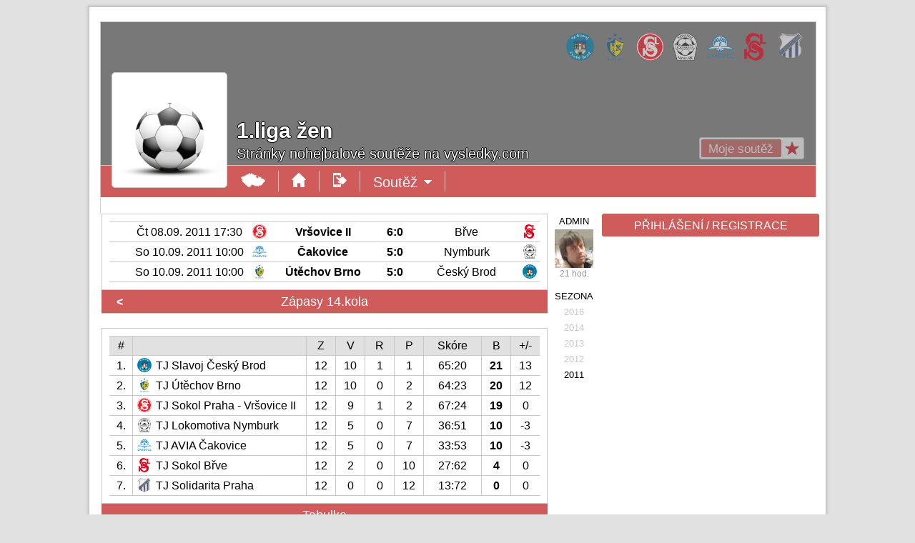

--- FILE ---
content_type: text/html
request_url: https://vysledky.com/soutez2.php?id_soutez=7753
body_size: 7595
content:
<!doctype html>
<html>
<head>
	<meta http-equiv="X-UA-Compatible" content="IE=edge">
	<meta charset="windows-1250">
	<meta http-equiv="cache-control" content="no-cache">
	<meta name="viewport" content="width=1024">
	<title>1.liga žen</title>
	<meta name="description" lang="cs" content="Sportovní výsledky z fotbalu, hokeje, basketbalu, tenisu a dalších sportů.">
	<meta name="keywords" lang="cs" content="sportovní výsledky">
	<link rel="shortcut icon" href="http://vysledky.com/obr2/mic.png"/>
	<link rel="apple-touch-icon" href="http://vysledky.com/obr2/shortcut.png">
	<script type="text/javascript" src="jquery-1.11.3.js"></script>
	<script data-ad-client="ca-pub-9083856266999323" async src="https://pagead2.googlesyndication.com/pagead/js/adsbygoogle.js"></script>
  <style type="text/css">
		<!--
		@import "//vysledky.com/styl/styl.css";
		-->
	</style>
  <script data-ad-client="ca-pub-9083856266999323" async src="https://pagead2.googlesyndication.com/pagead/js/adsbygoogle.js"></script>
</head>
<body>

	<div id="main">
		<div class="counters">
			<a href=http://www.toplist.cz/ target=_top><IMG SRC=http://toplist.cz/dot.asp?id=127356 BORDER=0 ALT=TOPlist WIDTH=1 HEIGHT=1/></a>
<style type=text/css>
<!--
  @import "//vysledky.com/styl/styl_5.css";
-->
</style>

		</div>
		<div class="m-bg-1">
			<div class="m-bg-2">
				<div class="m-bg-3">
					<div class="m-bg-4">
						<script type="text/javascript">
<!--
  var x,y,xz,yz,f=1;
  function otevritPrihlaseni() {
    document.getElementById('okno').style.visibility='visible';
    document.getElementById('oknoPrihlaseni').style.visibility='visible';
  }
  function zavritOkno2() {
    document.getElementById('okno').style.visibility='hidden';
    document.getElementById('oknoPrihlaseni').style.visibility='hidden';
  }
-->
</script>

<div id=okno class=zavoj></div>
<div class=okno-prihlaseni id=oknoPrihlaseni>
  <div class=ozubene-kolo style="top: 10px; left: 623px;" onclick="zavritOkno2();" onmouseover="this.style.opacity='1'" onmouseout="this.style.opacity='0.5'"><div class=okno-x>X</div></div>
Pro provedení akce musíš být přihlášen(a)
<table border=0 cellSpacing=0 cellPadding=0><tr><td width=302 valign=top>

<form id=registraceForm action="javascript:void(1);" method=post>
<input type=hidden name=akce value='3'>
<div class=tabulka-box>
<span id=registrace>
<div class=tabulka-box-radek>&nbsp;<span><input type=radio name=osoba_MZ value=M> Muž <input type=radio name=osoba_MZ value=Z> Žena</span></div>
<div class=tabulka-box-radek>Jméno<span><input class=barva-input type='text' name='osoba_jmeno' value='' placeholder='*' style='width: 184px;'></span></div>
<div class=tabulka-box-radek>Příjmení<span><input class=barva-input type='text' name='osoba_prijmeni' value='' placeholder='*' style='width: 184px;'></span></div>
<div class=tabulka-box-radek>Národnost<span><select class=barva-select type=text style='width: 188px;' name=osoba_narodnost>
<option value='1' >Alžírsko
<option value='2' >Angola
<option value='3' >Benin
<option value='4' >Botswana
<option value='5' >Burkina Faso
<option value='6' >Burundi
<option value='7' >Čad
<option value='8' >Demokratická republika Kongo
<option value='9' >Džibutsko
<option value='10' >Egypt
<option value='11' >Eritrea
<option value='12' >Etiopie
<option value='13' >Gabon
<option value='14' >Gambie
<option value='15' >Ghana
<option value='16' >Guinea
<option value='17' >Guinea-Bissau
<option value='18' >Jihoafrická republika
<option value='19' >Kamerun
<option value='20' >Kapverdy
<option value='21' >Keňa
<option value='22' >Komory
<option value='24' >Lesotho
<option value='25' >Libérie
<option value='26' >Libye
<option value='27' >Madagaskar
<option value='28' >Malawi
<option value='29' >Mali
<option value='30' >Maroko
<option value='31' >Mauricius
<option value='32' >Mauritánie
<option value='33' >Mosambik
<option value='34' >Namibie
<option value='35' >Niger
<option value='36' >Nigérie
<option value='37' >Pobřeží slonoviny
<option value='23' >Republika Kongo
<option value='38' >Rovníková Guinea
<option value='39' >Rwanda
<option value='40' >Senegal
<option value='41' >Seychely
<option value='42' >Sierra Leone
<option value='43' >Somálsko
<option value='44' >Středoafrická republika
<option value='45' >Súdán
<option value='46' >Svatý Tomáš a Princův ostrov
<option value='47' >Svazijsko
<option value='48' >Tanzanie
<option value='49' >Togo
<option value='50' >Tunisko
<option value='51' >Uganda
<option value='52' >Zambie
<option value='53' >Zimbabwe
<option value='54' >Afghánistán
<option value='55' >Arménie
<option value='56' >Azerbájdžán
<option value='57' >Bahrajn
<option value='58' >Bangladéš
<option value='59' >Bhútán
<option value='60' >Brunej
<option value='61' >Čína
<option value='62' >Filipíny
<option value='63' >Gruzie
<option value='64' >Indie
<option value='65' >Indonésie
<option value='66' >Irák
<option value='67' >Írán
<option value='68' >Izrael
<option value='69' >Japonsko
<option value='70' >Jemen
<option value='71' >Jižní Korea
<option value='72' >Jordánsko
<option value='73' >Kambodža
<option value='74' >Katar
<option value='75' >Kuvajt
<option value='76' >Kypr
<option value='77' >Kyrgyzstán
<option value='78' >Laos
<option value='79' >Libanon
<option value='80' >Malajsie
<option value='81' >Maledivy
<option value='82' >Mongolsko
<option value='83' >Myanmar
<option value='84' >Nepál
<option value='85' >Omán
<option value='86' >Pákistán
<option value='87' >Saúdská Arábie
<option value='88' >Severní Korea
<option value='89' >Singapur
<option value='90' >Spojené arabské emiráty
<option value='91' >Srí Lanka
<option value='92' >Sýrie
<option value='93' >Tádžikistán
<option value='94' >Thajsko
<option value='95' >Turkmenistán
<option value='96' >Uzbekistán
<option value='97' >Vietnam
<option value='98' >Východní Timor
<option value='99' >Albánie
<option value='100' >Andorra
<option value='101' >Anglie
<option value='102' >Belgie
<option value='103' >Bělorusko
<option value='104' >Bosna a Hercegovina
<option value='105' >Bulharsko
<option value='106' >Černá hora
<option value='107' selected>Česko
<option value='113' >Chorvatsko
<option value='108' >Dánsko
<option value='109' >Estonsko
<option value='110' >Faerské ostrovy
<option value='111' >Finsko
<option value='112' >Francie
<option value='203' >Gibraltar
<option value='114' >Irsko
<option value='115' >Island
<option value='116' >Itálie
<option value='117' >Kazachstán
<option value='204' >Kosovo
<option value='118' >Kosovo
<option value='119' >Lichtenštejnsko
<option value='120' >Litva
<option value='121' >Lotyšsko
<option value='122' >Lucembursko
<option value='123' >Maďarsko
<option value='124' >Makedonie
<option value='125' >Malta
<option value='126' >Moldavsko
<option value='127' >Monako
<option value='128' >Německo
<option value='129' >Nizozemsko
<option value='130' >Norsko
<option value='131' >Polsko
<option value='132' >Portugalsko
<option value='133' >Rakousko
<option value='136' >Řecko
<option value='134' >Rumunsko
<option value='135' >Rusko
<option value='137' >San Marino
<option value='200' >Severní Irsko
<option value='199' >Skotsko
<option value='138' >Slovensko
<option value='139' >Slovinsko
<option value='141' >Španělsko
<option value='140' >Srbsko
<option value='142' >Švédsko
<option value='143' >Švýcarsko
<option value='144' >Turecko
<option value='145' >Ukrajina
<option value='146' >Vatikán
<option value='147' >Velká Británie
<option value='201' >Wales
<option value='148' >Argentina
<option value='149' >Bolívie
<option value='150' >Brazílie
<option value='153' >Chile
<option value='151' >Ekvádor
<option value='152' >Guyana
<option value='154' >Kolumbie
<option value='155' >Paraguay
<option value='156' >Peru
<option value='157' >Surinam
<option value='158' >Uruguay
<option value='159' >Venezuela
<option value='160' >Austrálie
<option value='161' >Cookovy ostrovy
<option value='162' >Fidži
<option value='163' >Kiribati
<option value='164' >Marshallovy ostrovy
<option value='165' >Mikronésie
<option value='166' >Nauru
<option value='167' >Niue
<option value='168' >Nový Zéland
<option value='169' >Palau
<option value='170' >Papua-Nová Guinea
<option value='172' >Šalamounovy ostrovy
<option value='171' >Samoa
<option value='202' >Tahiti
<option value='173' >Tonga
<option value='174' >Tuvalu
<option value='175' >Vanuatu
<option value='176' >Antigua a Barbuda
<option value='177' >Bahamy
<option value='178' >Barbados
<option value='179' >Belize
<option value='180' >Dominika
<option value='181' >Dominikánská republika
<option value='182' >Grenada
<option value='183' >Guatemala
<option value='184' >Haiti
<option value='185' >Honduras
<option value='186' >Jamaika
<option value='187' >Kanada
<option value='188' >Kostarika
<option value='189' >Kuba
<option value='190' >Mexiko
<option value='191' >Nikaragua
<option value='192' >Panama
<option value='193' >Salvador
<option value='195' >Svatá Lucie
<option value='196' >Svatý Kryštov a Nevis
<option value='197' >Svatý Vincenc a Grenadiny
<option value='198' >Trinidad a Tobago
<option value='194' >USA
</select></span></div>
<div class=tabulka-box-radek>Email<span><input class=barva-input type='text' name='osoba_email' value='' placeholder='*' style='width: 184px;'></span></div>
<div class=tabulka-box-radek>Heslo<span><input class=barva-input type='password' name='osoba_heslo' value='' placeholder='*' style='width: 184px;'></span></div>
<div class=tabulka-box-radek>Heslo<span><input class=barva-input type='password' name='osoba_heslo2' value='' placeholder='*' style='width: 184px;'></span></div>
<div class=tabulka-box-radek-bez><input type='checkbox' name='osoba_podminky' value='1'>Souhlasím s <a href=podminky2.php target=_blank>podmínkami registrace</a></div>
<div class=tabulka-box-radek-bez><input type='submit' value='REGISTROVAT' name='tlacitko' class='tlacitko' onmouseover="this.style.backgroundColor='#A84A4A';" onmouseout="this.style.backgroundColor='#CF5B5B';"></div>
</span>
</div></form>

<td width=20></td>
<td width=302 valign=top>
<form action='soutez2.php?id_soutez=7753' method=post>
<input type='hidden' name='zmena' value='1'>
<div class=tabulka-box>
<div class=tabulka-box-radek>Email<span style='left: 60px;'><input class=barva-input type='text' name='Email' value='' placeholder='' style='width: 224px;'></span></div>
<div class=tabulka-box-radek>Heslo<span style='left: 60px;'><input class=barva-input type='password' name='Heslo' value='' placeholder='' style='width: 224px;'></span></div>
<div class=tabulka-box-radek-bez><input type='checkbox' name='pamatovat' value='1'> Přihlásit trvale</div>
<div class=tabulka-box-radek-bez><input type='submit' value='PŘIHLÁSIT' name='tlacitko' class='tlacitko' onmouseover="this.style.backgroundColor='#A84A4A';" onmouseout="this.style.backgroundColor='#CF5B5B';"></div>
</div></form>
<div style='height: 26px;'></div>

<form id=zapomenutehesloForm action="javascript:void(1);" method=post>
<input type=hidden name=akce value='2'>
<div class=tabulka-box>
<div class=tabulka-box-radek>Email<span style='left: 60px;'><input class=barva-input type='text' name='zapomenute_heslo_email' value='' placeholder='' style='width: 224px;'></span></div>
<div class=tabulka-box-radek-bez><span id=zapomenuteheslo>Na zadaný email bude odesláno zapomenuté heslo.</span></div>
<div class=tabulka-box-radek-bez><input type='submit' value='ODESLAT HESLO' name='tlacitko' class='tlacitko' onmouseover="this.style.backgroundColor='#A84A4A';" onmouseout="this.style.backgroundColor='#CF5B5B';"></div>
</div></form>
</td></tr></table>
</div>
<script type="text/javascript">
<!--
  var osoba;
  function otevritVzkaz(osoba) {
    document.getElementById('okno').style.visibility='visible';
    document.getElementById('oknoVzkaz').style.visibility='visible';
    vytvoritZadost('ajax-vzkaz2.php?akce=1&barva_normal=CF5B5B&barva_tmava=A84A4A&barva_svetla=F5DADA&vzkaz_id_osoba='+osoba,2,'oknoVzkaz');
  }
  function zavritOkno3() {
    document.getElementById('okno').style.visibility='hidden';
    document.getElementById('oknoVzkaz').style.visibility='hidden';
  }
-->
</script>

<form id=vzkazForm action="javascript:void(1);" method=post>
<input type=hidden name=zmena value='3'>
<input type=hidden name=barva_svetla value='F5DADA'>
<input type=hidden name=barva_normal value='CF5B5B'>
<input type=hidden name=barva_tmava value='A84A4A'>
<div class=okno-prihlaseni id=oknoVzkaz>
</div>
</form>
<script type="text/javascript">
function vytvoritZadost (url,akce,kam) {
  var http_zadost = false;
  if (window.XMLHttpRequest) { // Mozilla, Safari, Opera, Konqueror...
    http_zadost = new XMLHttpRequest();
    if (http_zadost.overrideMimeType) {
      http_zadost.overrideMimeType('text/xml');
      }
    } else if (window.ActiveXObject) { // Internet Explorer
      try {
        http_zadost = new ActiveXObject("Msxml2.XMLHTTP");
      } catch (e) {
      try {
        http_zadost = new ActiveXObject("Microsoft.XMLHTTP");
      } catch (e) {}
    }
  }

  if (!http_zadost) {
    alert('Giving up :( Nemohu vytvořit XMLHTTP instanci');
    return false;
  }
  http_zadost.onreadystatechange = function() {
    if(akce==1) stavObsahu(http_zadost);
    if(akce==2) naplnitDIV(http_zadost,kam);
  };
  http_zadost.open('GET', url, true);
  http_zadost.send(null);
  return(false);
}

function stavObsahu(http_zadost) {
  if (http_zadost.readyState == 4) {
    if (http_zadost.status == 200) {
      if(http_zadost.responseText==1) {
        document.getElementById('fans1').style.visibility='hidden';
        document.getElementById('fans2').style.visibility='visible';
        document.getElementById('fans3').style.visibility='hidden';
      }
      if(http_zadost.responseText==2) {
        document.getElementById('fans1').style.visibility='hidden';
        document.getElementById('fans2').style.visibility='hidden';
        document.getElementById('fans3').style.visibility='visible';
      }
      if(http_zadost.responseText==3) {
        document.getElementById('fans1').style.visibility='visible';
        document.getElementById('fans2').style.visibility='hidden';
        document.getElementById('fans3').style.visibility='hidden';
      }
      if(http_zadost.responseText==4) {
        document.getElementById('zdeziju1').style.visibility='visible';
        document.getElementById('zdeziju2').style.visibility='hidden';
      }
    } else ; //alert('Byl problém se žádostí.');
  }
}

function naplnitDIV(http_zadost,kam) {
  if (http_zadost.readyState == 4) {
    if (http_zadost.status == 200) {
      document.getElementById(kam).innerHTML = http_zadost.responseText;
      document.getElementById(kam).style.opacity=1;
    } else ; //alert('Byl problém se žádostí.');
  }
}

function zobrazitFoto(x,y) {
  document.getElementById('okno2').style.width=x;
  document.getElementById('okno2').style.height=y;
  yz=y/-2; xz=(x/-2)-10;
  document.getElementById('okno2').style.marginTop=yz;
  document.getElementById('okno2').style.marginLeft=xz;
  document.getElementById('okno3').style.width=x;
  document.getElementById('okno3').style.height=y;
  xz=x-23;
  document.getElementById('okno4').style.left=xz;
  yz=y+25;
  document.getElementById('okno5').style.top=yz;
  document.getElementById('okno6').style.top=yz;
  xz=x-30;
  document.getElementById('okno6').style.left=xz;
}

$(document).ready(function(){
  $('#odpovedForm').submit(function() {
    $.post("ajax-klub2.php", $(this).serialize(), function(data) {
      $("#odpoved").html(data);
    });
  });
});

$(document).ready(function(){
  $('#zapomenutehesloForm').submit(function() {
    $.post("ajax-klub2.php", $(this).serialize(), function(data) {
      $("#zapomenuteheslo").html(data);
    });
  });
});

$(document).ready(function(){
  $('#registraceForm').submit(function() {
    $.post("ajax-klub2.php", $(this).serialize(), function(data) {
      $("#registrace").html(data);
    });
  });
});

$(document).ready(function(){
  $('#komentarForm').submit(function() {
    $.post("ajax-komentar2.php", $(this).serialize(), function(data) {
      $("#komentar").html(data);
    });
  });
});

$(document).ready(function(){
  $('#vzkazForm').submit(function() {
    $.post("ajax-vzkaz2.php", $(this).serialize(), function(data) {
      $("#oknoVzkaz").html(data);
    });
  });
});

$(document).ready(function(){
  $('#adminForm').submit(function() {
    $.post("ajax-soutez2.php", $(this).serialize(), function(data) {
      $("#oknoAkce").html(data);
    });
  });
});
function Opravdu(){ return confirm("Opravdu?"); }
--></SCRIPT><div class=mezera20></div>
<div class=uvodni-box >
<div class=uvodni-box-zavoj></div>
<span class=uvodni-box-znaky>
<a href=klub2.php?id_klub=9712 title='TJ Slavoj Český Brod' onmouseover="this.style.z-index='5';" onmouseout="this.style.z-index='0';"><img src=znak/znak_5-----9712---.png width=39 height=39></a><a href=klub2.php?id_klub=9770 title='TJ Útěchov Brno' onmouseover="this.style.z-index='5';" onmouseout="this.style.z-index='0';"><img src=znak/znak_5-----9770---.png width=39 height=39></a><a href=klub2.php?id_klub=9771 title='TJ Sokol Praha - Vršovice II' onmouseover="this.style.z-index='5';" onmouseout="this.style.z-index='0';"><img src=znak/znak_5-----9771---.png width=39 height=39></a><a href=klub2.php?id_klub=9772 title='TJ Lokomotiva Nymburk' onmouseover="this.style.z-index='5';" onmouseout="this.style.z-index='0';"><img src=znak/znak_5-----9772---.png width=39 height=39></a><a href=klub2.php?id_klub=9706 title='TJ AVIA Čakovice' onmouseover="this.style.z-index='5';" onmouseout="this.style.z-index='0';"><img src=znak/znak_5-----9706---.png width=39 height=39></a><a href=klub2.php?id_klub=9702 title='TJ Sokol Břve' onmouseover="this.style.z-index='5';" onmouseout="this.style.z-index='0';"><img src=znak/znak_5-----9702---.png width=39 height=39></a><a href=klub2.php?id_klub=9711 title='TJ Solidarita Praha' onmouseover="this.style.z-index='5';" onmouseout="this.style.z-index='0';"><img src=logo75x75/9711.png width=39 height=39></a></span>
<div class=znak><a href=soutez2.php?id_soutez=7753><img src=znak/znak_5--------.png width=140 height=140></a>
</div>
<div id=mojesoutez>
<span style="position: absolute; top: 38px; left: 0px;"><div title='Vybrat soutěž mezi oblíbené' class=uvodni-box-fans onclick='otevritPrihlaseni()' onmouseover="this.style.opacity='1'" onmouseout="this.style.opacity='0.5'" style="cursor: pointer; width: 145px; left: 837px;"><span class=uvodni-box-fans-in style='width: 92px;'>Moje soutěž<img src=/obr2/hvezda.png class=uvodni-box-fans-ico style='left: 117px;'></span></div></span>
</div>
<div class=uvodni-box-h1>1.liga žen</div>
<p>Stránky nohejbalové soutěže na vysledky.com</p>
</div>
<script type="text/javascript">
<!--
  var ktere, id_menu;

  function zobrazit_menu(ktere) {
    id_menu='menu'+ktere;
    document.getElementById(id_menu).style.visibility='visible';
  }
  function skryt_menu(ktere) {
    id_menu='menu'+ktere;
    document.getElementById(id_menu).style.visibility='hidden';
  }
-->
</script>

<div uvodni-menu style='position: relative;'>
<table border=0 cellSpacing=0 cellPadding=0 height=45 width=1002><tr bgcolor=#CF5B5B height=44><td width=1 bgcolor=#C8C8C8></td><td width=178></td>
<td onclick=parent.location.href='index.php?sport=5' onmouseover="this.style.backgroundColor='#A84A4A'" onmouseout="this.style.backgroundColor='#CF5B5B'" class=uvodni-menu-td title='Hlavní stránka'><img src=/obr2/mapaCR.png></td>
<td onclick=parent.location.href='index.php?sport=5&stat=107&kraj=&okres=' onmouseover="this.style.backgroundColor='#A84A4A'" onmouseout="this.style.backgroundColor='#CF5B5B'" class=uvodni-menu-td title='Úvodní stránka'><img src=obr2/domu.png></td>
<td onclick=parent.location.href='touch/soutez2t.php?sport=5&id_soutez=7753' onmouseover="this.style.backgroundColor='#A84A4A'" onmouseout="this.style.backgroundColor='#CF5B5B'" class=uvodni-menu-td title='Verze pro mobil'><img src=obr2/mobil.png></td>
<td onclick="this.style.backgroundColor='#A84A4A'; zobrazit_menu(2);" onmouseover="this.style.backgroundColor='#A84A4A'; zobrazit_menu(2); this.style.cursor='default'" onmouseout="this.style.backgroundColor='#CF5B5B'; skryt_menu(2);" class=uvodni-menu-td style='position: relative;'>Soutěž<img src=/obr2/sipkad.png>
<div id=menu2 style='visibility: hidden; position: absolute; top: 19px; left: 0px;'>
<table border=0 cellSpacing=0 cellPadding=0>
<tr><td><div class=mezera20></div></td></tr>
<tr><td onclick="document.getElementById('hlavni').style.opacity=0.4; vytvoritZadost('ajax-soutez2.php?akce=2&sport=5&id_soutez=7753',2,'hlavni')" onmouseover="this.style.backgroundColor='#A84A4A';" onmouseout="this.style.backgroundColor='#505050';" class=uvodni-menu-td-td>Úvodní&nbsp;strana</td></tr>
<tr><td onclick="document.getElementById('hlavni').style.opacity=0.4; vytvoritZadost('ajax-soutez2.php?akce=3&sport=5&id_soutez=7753',2,'hlavni')" onmouseover="this.style.backgroundColor='#A84A4A';" onmouseout="this.style.backgroundColor='#505050';" class=uvodni-menu-td-td>Los&nbsp;soutěže</td></tr>
<tr><td onclick="document.getElementById('hlavni').style.opacity=0.4; vytvoritZadost('ajax-soutez2.php?akce=4&sport=5&id_soutez=7753',2,'hlavni')" onmouseover="this.style.backgroundColor='#A84A4A';" onmouseout="this.style.backgroundColor='#505050';" class=uvodni-menu-td-td>Rozpis&nbsp;zápasů</td></tr>
<tr><td onclick="document.getElementById('hlavni').style.opacity=0.4; vytvoritZadost('ajax-soutez2.php?akce=5&sport=5&id_soutez=7753',2,'hlavni')" onmouseover="this.style.backgroundColor='#A84A4A';" onmouseout="this.style.backgroundColor='#505050';" class=uvodni-menu-td-td>Statistiky</td></tr>
<tr><td onclick="document.getElementById('hlavni').style.opacity=0.4; vytvoritZadost('ajax-soutez2.php?akce=11&sport=5&id_soutez=7753',2,'hlavni'); vytvoritZadost('ajax-soutez2.php?akce=14&sport=5&id_soutez=7753',2,'tabulka-right');" onmouseover="this.style.backgroundColor='#A84A4A';" onmouseout="this.style.backgroundColor='#505050';" class=uvodni-menu-td-td>Tipovačka</td></tr>
<tr><td onclick="document.getElementById('hlavni').style.opacity=0.4; vytvoritZadost('ajax-soutez2.php?akce=15&sport=5&id_soutez=7753',2,'hlavni');" onmouseover="this.style.backgroundColor='#A84A4A';" onmouseout="this.style.backgroundColor='#505050';" class=uvodni-menu-td-td>Hřiště&nbsp;a&nbsp;stadiony</td></tr>
</table></div>
</td>
</td>
<td></td><td width=1 bgcolor=#C8C8C8></td></tr>
<tr bgcolor=#C8C8C8></tr></table>
</div>
<script>
Unidata.keywords = ["Nohejbal"];
</script>

						<div id="content" class="content">
							<div class="widepage">
								<TABLE><TR><TD>
                <div id="c-2">
									<table border=0 cellSpacing=0 cellPadding=0><tr>
<td width=624 height=750 valign=top>

<div id=hlavni><div id=zapasy>
<div class=tabulka-box624>
<table cellSpacing=0 cellPadding=0 border=0 width=602>
<tr height=1 bgcolor=#C8C8C8><td colspan=9></td></tr>
<tr height=26 title='' onclick="document.getElementById('hlavni').style.opacity=0.4; vytvoritZadost('ajax-soutez2.php?akce=6&sport=5&id_soutez=7753&id_zapas=1147694',2,'hlavni');" onmouseover="this.style.backgroundColor='#F5DADA'; this.style.cursor='pointer';" onmouseout="this.style.backgroundColor='#FFFFFF';"><td width=1 bgcolor=#FFFFFF>
<td width=26 style='text-align: center; position: relative; top: 3px;'></td><td style='text-align: center;' width=170>Čt 08.09. 2011 17:30</td>
<td width=26 style='text-align: center; position: relative; top: 3px;'><img src=znak/znak_5-----9771---.png width=20 height=20></td><td style='text-align: center;' width=151><b>Vršovice II</b><td style='text-align: center;' width=50><b>6:0</b></td>
<td style='text-align: center;' width=151>Břve</td><td style='text-align: center; position: relative; top: 3px;' width=26><img src=znak/znak_5-----9702---.png width=20 height=20></td><td width=1 bgcolor=#FFFFFF></tr>
<tr height=1 bgcolor=#C8C8C8><td colspan=9></td></tr>
<tr height=26 title='' onclick="document.getElementById('hlavni').style.opacity=0.4; vytvoritZadost('ajax-soutez2.php?akce=6&sport=5&id_soutez=7753&id_zapas=1147695',2,'hlavni');" onmouseover="this.style.backgroundColor='#F5DADA'; this.style.cursor='pointer';" onmouseout="this.style.backgroundColor='#FFFFFF';"><td width=1 bgcolor=#FFFFFF>
<td width=26 style='text-align: center; position: relative; top: 3px;'></td><td style='text-align: center;' width=170>So 10.09. 2011 10:00</td>
<td width=26 style='text-align: center; position: relative; top: 3px;'><img src=znak/znak_5-----9706---.png width=20 height=20></td><td style='text-align: center;' width=151><b>Čakovice</b><td style='text-align: center;' width=50><b>5:0</b></td>
<td style='text-align: center;' width=151>Nymburk</td><td style='text-align: center; position: relative; top: 3px;' width=26><img src=znak/znak_5-----9772---.png width=20 height=20></td><td width=1 bgcolor=#FFFFFF></tr>
<tr height=1 bgcolor=#C8C8C8><td colspan=9></td></tr>
<tr height=26 title='' onclick="document.getElementById('hlavni').style.opacity=0.4; vytvoritZadost('ajax-soutez2.php?akce=6&sport=5&id_soutez=7753&id_zapas=1147696',2,'hlavni');" onmouseover="this.style.backgroundColor='#F5DADA'; this.style.cursor='pointer';" onmouseout="this.style.backgroundColor='#FFFFFF';"><td width=1 bgcolor=#FFFFFF>
<td width=26 style='text-align: center; position: relative; top: 3px;'></td><td style='text-align: center;' width=170>So 10.09. 2011 10:00</td>
<td width=26 style='text-align: center; position: relative; top: 3px;'><img src=znak/znak_5-----9770---.png width=20 height=20></td><td style='text-align: center;' width=151><b>Útěchov Brno</b><td style='text-align: center;' width=50><b>5:0</b></td>
<td style='text-align: center;' width=151>Český Brod</td><td style='text-align: center; position: relative; top: 3px;' width=26><img src=znak/znak_5-----9712---.png width=20 height=20></td><td width=1 bgcolor=#FFFFFF></tr>
<tr height=1 bgcolor=#C8C8C8><td colspan=9></td></tr>
</table>
</div>
<div class=tabulka-menu624>
<div class=tlacitko title='Zápasy 13.kola' onclick="document.getElementById('zapasy').style.opacity=0.4; vytvoritZadost('ajax-soutez2.php?akce=1&sport=5&id_soutez=7753&kolo=13',2,'zapasy')" style='position: absolute; top: 0px; left: 0px; width: 30px;' onmouseover="this.style.backgroundColor='#A84A4A'; this.style.cursor='pointer';" onmouseout="this.style.backgroundColor='#CF5B5B';"><b><</b></div>
Zápasy 14.kola
</div>
</div>
<div class=tabulka-box624>
<table cellSpacing=0 cellPadding=0 border=0 width=602>
<tr height=1 bgcolor=#C8C8C8><td colspan=18></td></tr>
<tr height=26 bgcolor=#E1E1E1><td style='text-align: center;' width=32 title='Pořadí' style='cursor:help;'>#</td><td width=1 bgcolor=#C8C8C8>
<td style='text-align: center;' width=217 colspan=2></td><td width=1 bgcolor=#C8C8C8>
<td style='text-align: center;' width=40 title='Zápasy' style='cursor:help;'>Z</td><td width=1 bgcolor=#C8C8C8>
<td style='text-align: center;' width=40 title='Výhry' style='cursor:help;'>V</td><td width=1 bgcolor=#C8C8C8>
<td style='text-align: center;' width=40 title='Remízy' style='cursor:help;'>R</td><td width=1 bgcolor=#C8C8C8>
<td style='text-align: center;' width=40 title='Prohry' style='cursor:help;'>P</td><td width=1 bgcolor=#C8C8C8>
<td style='text-align: center;' width=80>Skóre</td><td width=1 bgcolor=#C8C8C8>
<td style='text-align: center;' width=40 title='Body' style='cursor:help;'>B</td><td width=1 bgcolor=#C8C8C8>
<td style='text-align: center;' width=40 title='Tabulka pravdy' style='cursor:help;'>+/-</td></tr>
<tr height=1 bgcolor=#C8C8C8><td colspan=18></td></tr>
<tr height=26 title='' onclick="parent.location.href='klub2.php?id_klub=9712'" onmouseover="this.style.backgroundColor='#F5DADA'; this.style.cursor='pointer';" onmouseout="this.style.backgroundColor='#FFFFFF';"><td style='text-align: center;'>1.</td><td width=1 bgcolor=#C8C8C8>
<td style='text-align: center; position: relative; top: 3px;' width=32><img src=znak/znak_5-----9712---.png width=20 height=20></td><td style='position: relative;'><div style='width: 205px; height: 26px; position: absolute; top: 1px; overflow: hidden;'>TJ Slavoj Český Brod</div></td><td width=1 bgcolor=#C8C8C8>
<td style='text-align: center;'>12</td><td width=1 bgcolor=#C8C8C8>
<td style='text-align: center;'>10</td><td width=1 bgcolor=#C8C8C8>
<td style='text-align: center;'>1</td><td width=1 bgcolor=#C8C8C8>
<td style='text-align: center;'>1</td><td width=1 bgcolor=#C8C8C8>
<td style='text-align: center;'>65:20</td><td width=1 bgcolor=#C8C8C8>
<td style='text-align: center;'><b>21</b></td><td width=1 bgcolor=#C8C8C8>
<td style='text-align: center;'>13</td>
</tr>
<tr height=1 bgcolor=#C8C8C8><td colspan=18></td></tr>
<tr height=26 title='' onclick="parent.location.href='klub2.php?id_klub=9770'" onmouseover="this.style.backgroundColor='#F5DADA'; this.style.cursor='pointer';" onmouseout="this.style.backgroundColor='#FFFFFF';"><td style='text-align: center;'>2.</td><td width=1 bgcolor=#C8C8C8>
<td style='text-align: center; position: relative; top: 3px;' width=32><img src=znak/znak_5-----9770---.png width=20 height=20></td><td style='position: relative;'><div style='width: 205px; height: 26px; position: absolute; top: 1px; overflow: hidden;'>TJ Útěchov Brno</div></td><td width=1 bgcolor=#C8C8C8>
<td style='text-align: center;'>12</td><td width=1 bgcolor=#C8C8C8>
<td style='text-align: center;'>10</td><td width=1 bgcolor=#C8C8C8>
<td style='text-align: center;'>0</td><td width=1 bgcolor=#C8C8C8>
<td style='text-align: center;'>2</td><td width=1 bgcolor=#C8C8C8>
<td style='text-align: center;'>64:23</td><td width=1 bgcolor=#C8C8C8>
<td style='text-align: center;'><b>20</b></td><td width=1 bgcolor=#C8C8C8>
<td style='text-align: center;'>12</td>
</tr>
<tr height=1 bgcolor=#C8C8C8><td colspan=18></td></tr>
<tr height=26 title='' onclick="parent.location.href='klub2.php?id_klub=9771'" onmouseover="this.style.backgroundColor='#F5DADA'; this.style.cursor='pointer';" onmouseout="this.style.backgroundColor='#FFFFFF';"><td style='text-align: center;'>3.</td><td width=1 bgcolor=#C8C8C8>
<td style='text-align: center; position: relative; top: 3px;' width=32><img src=znak/znak_5-----9771---.png width=20 height=20></td><td style='position: relative;'><div style='width: 205px; height: 26px; position: absolute; top: 1px; overflow: hidden;'>TJ Sokol Praha - Vršovice II</div></td><td width=1 bgcolor=#C8C8C8>
<td style='text-align: center;'>12</td><td width=1 bgcolor=#C8C8C8>
<td style='text-align: center;'>9</td><td width=1 bgcolor=#C8C8C8>
<td style='text-align: center;'>1</td><td width=1 bgcolor=#C8C8C8>
<td style='text-align: center;'>2</td><td width=1 bgcolor=#C8C8C8>
<td style='text-align: center;'>67:24</td><td width=1 bgcolor=#C8C8C8>
<td style='text-align: center;'><b>19</b></td><td width=1 bgcolor=#C8C8C8>
<td style='text-align: center;'>0</td>
</tr>
<tr height=1 bgcolor=#C8C8C8><td colspan=18></td></tr>
<tr height=26 title='' onclick="parent.location.href='klub2.php?id_klub=9772'" onmouseover="this.style.backgroundColor='#F5DADA'; this.style.cursor='pointer';" onmouseout="this.style.backgroundColor='#FFFFFF';"><td style='text-align: center;'>4.</td><td width=1 bgcolor=#C8C8C8>
<td style='text-align: center; position: relative; top: 3px;' width=32><img src=znak/znak_5-----9772---.png width=20 height=20></td><td style='position: relative;'><div style='width: 205px; height: 26px; position: absolute; top: 1px; overflow: hidden;'>TJ Lokomotiva Nymburk</div></td><td width=1 bgcolor=#C8C8C8>
<td style='text-align: center;'>12</td><td width=1 bgcolor=#C8C8C8>
<td style='text-align: center;'>5</td><td width=1 bgcolor=#C8C8C8>
<td style='text-align: center;'>0</td><td width=1 bgcolor=#C8C8C8>
<td style='text-align: center;'>7</td><td width=1 bgcolor=#C8C8C8>
<td style='text-align: center;'>36:51</td><td width=1 bgcolor=#C8C8C8>
<td style='text-align: center;'><b>10</b></td><td width=1 bgcolor=#C8C8C8>
<td style='text-align: center;'>-3</td>
</tr>
<tr height=1 bgcolor=#C8C8C8><td colspan=18></td></tr>
<tr height=26 title='' onclick="parent.location.href='klub2.php?id_klub=9706'" onmouseover="this.style.backgroundColor='#F5DADA'; this.style.cursor='pointer';" onmouseout="this.style.backgroundColor='#FFFFFF';"><td style='text-align: center;'>5.</td><td width=1 bgcolor=#C8C8C8>
<td style='text-align: center; position: relative; top: 3px;' width=32><img src=znak/znak_5-----9706---.png width=20 height=20></td><td style='position: relative;'><div style='width: 205px; height: 26px; position: absolute; top: 1px; overflow: hidden;'>TJ AVIA Čakovice</div></td><td width=1 bgcolor=#C8C8C8>
<td style='text-align: center;'>12</td><td width=1 bgcolor=#C8C8C8>
<td style='text-align: center;'>5</td><td width=1 bgcolor=#C8C8C8>
<td style='text-align: center;'>0</td><td width=1 bgcolor=#C8C8C8>
<td style='text-align: center;'>7</td><td width=1 bgcolor=#C8C8C8>
<td style='text-align: center;'>33:53</td><td width=1 bgcolor=#C8C8C8>
<td style='text-align: center;'><b>10</b></td><td width=1 bgcolor=#C8C8C8>
<td style='text-align: center;'>-3</td>
</tr>
<tr height=1 bgcolor=#C8C8C8><td colspan=18></td></tr>
<tr height=26 title='' onclick="parent.location.href='klub2.php?id_klub=9702'" onmouseover="this.style.backgroundColor='#F5DADA'; this.style.cursor='pointer';" onmouseout="this.style.backgroundColor='#FFFFFF';"><td style='text-align: center;'>6.</td><td width=1 bgcolor=#C8C8C8>
<td style='text-align: center; position: relative; top: 3px;' width=32><img src=znak/znak_5-----9702---.png width=20 height=20></td><td style='position: relative;'><div style='width: 205px; height: 26px; position: absolute; top: 1px; overflow: hidden;'>TJ Sokol Břve</div></td><td width=1 bgcolor=#C8C8C8>
<td style='text-align: center;'>12</td><td width=1 bgcolor=#C8C8C8>
<td style='text-align: center;'>2</td><td width=1 bgcolor=#C8C8C8>
<td style='text-align: center;'>0</td><td width=1 bgcolor=#C8C8C8>
<td style='text-align: center;'>10</td><td width=1 bgcolor=#C8C8C8>
<td style='text-align: center;'>27:62</td><td width=1 bgcolor=#C8C8C8>
<td style='text-align: center;'><b>4</b></td><td width=1 bgcolor=#C8C8C8>
<td style='text-align: center;'>0</td>
</tr>
<tr height=1 bgcolor=#C8C8C8><td colspan=18></td></tr>
<tr height=26 title='' onclick="parent.location.href='klub2.php?id_klub=9711'" onmouseover="this.style.backgroundColor='#F5DADA'; this.style.cursor='pointer';" onmouseout="this.style.backgroundColor='#FFFFFF';"><td style='text-align: center;'>7.</td><td width=1 bgcolor=#C8C8C8>
<td style='text-align: center; position: relative; top: 3px;' width=32><img src=logo75x75/9711.png width=20 height=20></td><td style='position: relative;'><div style='width: 205px; height: 26px; position: absolute; top: 1px; overflow: hidden;'>TJ Solidarita Praha</div></td><td width=1 bgcolor=#C8C8C8>
<td style='text-align: center;'>12</td><td width=1 bgcolor=#C8C8C8>
<td style='text-align: center;'>0</td><td width=1 bgcolor=#C8C8C8>
<td style='text-align: center;'>0</td><td width=1 bgcolor=#C8C8C8>
<td style='text-align: center;'>12</td><td width=1 bgcolor=#C8C8C8>
<td style='text-align: center;'>13:72</td><td width=1 bgcolor=#C8C8C8>
<td style='text-align: center;'><b>0</b></td><td width=1 bgcolor=#C8C8C8>
<td style='text-align: center;'>0</td>
</tr>
<tr height=1 bgcolor=#C8C8C8><td colspan=18></td></tr>
</table>
</div>
<div class=tabulka-menu624>Tabulka</div>
</div>
<form id=komentarForm action="javascript:void(1);" method=post>
<input type=hidden name=zmena value='3'>
<input type=hidden name=sport value='5'>
<input type=hidden name=id_soutez value='7753'>
<input type=hidden name=id_skupina value='0'>
<input type=hidden name=id_klub value=''>
<input type=hidden name=id_zprava value=''>
<input type=hidden name=id_odpoved id=id_odpoved>

<div class=pruh-koment id=komentar>
<div class=pruh-koment-foto><img src=obr2/M_100x100.png width=80 height=80></div>
<TEXTAREA cols=60 placeholder='Přidat komentář k soutěži' name=koment id=kom title='Přidat komentář k soutěži' class=koment onkeyup="prodluzovak();"></TEXTAREA>
<div class=tetx-mini style='position: relative; left: 285px;'>Komentáře můžou vkládat jen přihlášení uživatelé. </div>
<div class=pruh-koment-tlacitko style='height: 20px;'></div>
</form></div>
</form>
<div style='height:20px;'></div>

<script type="text/javascript">
<!--
var vyska=48,radky=2, e, f, koment = document.getElementById("kom");
function prodluzovak()
{
  var delka = koment.value.length;
  var text = koment.value;
  f=0;
  for(e=0;e<=delka;e++) {
    if(text[e]=="\n"){
      delka=delka+60-f;
    }
    if(f==59) f=0;
    f++;
  }
  for(e=0;e<=radky;e++) {
    if(delka>radky*58){
      vyska=vyska+18;
      radky++;
    }
    if(radky>2 && delka<=(radky*58)-58){
      vyska=vyska-18;
      radky--;
    }
  }
  document.getElementById("kom").style.height=vyska+"px";
}
-->
</script>

</td>
<td width=74 valign=top style='text-align: center;'><div class=pruh-historie>
ADMIN<img onclick='otevritVzkaz(1);' src=znak/znak_--------1.jpg width=54 height=54 title='Administraci soutěže rád přenechám, napište mi... Dalibor Fridrich' style='cursor: pointer;'><br><span style='position: relative; top: -10px; font-size: 12px; color: #969696'>21 hod.</span><br>
SEZONA<br><a href=soutez2.php?id_soutez=11707 class=pruh-historie-rok>2016</a><br>
<a href=soutez2.php?id_soutez=8438 class=pruh-historie-rok>2014</a><br>
<a href=soutez2.php?id_soutez=6815 class=pruh-historie-rok>2013</a><br>
<a href=soutez2.php?id_soutez=4817 class=pruh-historie-rok>2012</a><br>
<span style='color: #000000'>2011</span><br>
</div></td>
</tr></table>

								</div></TD>
								<TD valign=top>
                <div id="c-3">
									<div class=tlacitko style='width: 284px; margin: auto;' onclick='otevritPrihlaseni();' onmouseover="this.style.backgroundColor='#A84A4A'; this.style.cursor='pointer';" onmouseout="this.style.backgroundColor='#CF5B5B';">PŘIHLÁŠENÍ / REGISTRACE</div>
<div style='height: 20px'></div>
<script async src="https://pagead2.googlesyndication.com/pagead/js/adsbygoogle.js"></script>
<!-- 300x600 -->
<ins class="adsbygoogle"
     style="display:inline-block;width:300px;height:600px"
     data-ad-client="ca-pub-9083856266999323"
     data-ad-slot="3736638562"></ins>
<script>
     (adsbygoogle = window.adsbygoogle || []).push({});
</script><div id=tabulka-right></div>

								</div></TD></TR></TABLE>
							</div>
						</div>
						<div id="footer">
							<p id="copy">&copy; 2024 <a href="mailto:webmaster@vysledky.com">Dalibor Fridrich</a>. Výsledkový servis vzniká ve spolupráci s jednotlivými kluby a fanoušky, nelze ho považovat za oficiální. Publikování nebo šíření obsahu je zakázáno bez předchozího souhlasu.</p>
						</div>
					</div>
				</div>
			</div>
		</div>
	</div>
</body>
</html>


--- FILE ---
content_type: text/html; charset=utf-8
request_url: https://www.google.com/recaptcha/api2/aframe
body_size: 267
content:
<!DOCTYPE HTML><html><head><meta http-equiv="content-type" content="text/html; charset=UTF-8"></head><body><script nonce="rSllh2LceC3R-sGQCCFXYA">/** Anti-fraud and anti-abuse applications only. See google.com/recaptcha */ try{var clients={'sodar':'https://pagead2.googlesyndication.com/pagead/sodar?'};window.addEventListener("message",function(a){try{if(a.source===window.parent){var b=JSON.parse(a.data);var c=clients[b['id']];if(c){var d=document.createElement('img');d.src=c+b['params']+'&rc='+(localStorage.getItem("rc::a")?sessionStorage.getItem("rc::b"):"");window.document.body.appendChild(d);sessionStorage.setItem("rc::e",parseInt(sessionStorage.getItem("rc::e")||0)+1);localStorage.setItem("rc::h",'1769618245387');}}}catch(b){}});window.parent.postMessage("_grecaptcha_ready", "*");}catch(b){}</script></body></html>